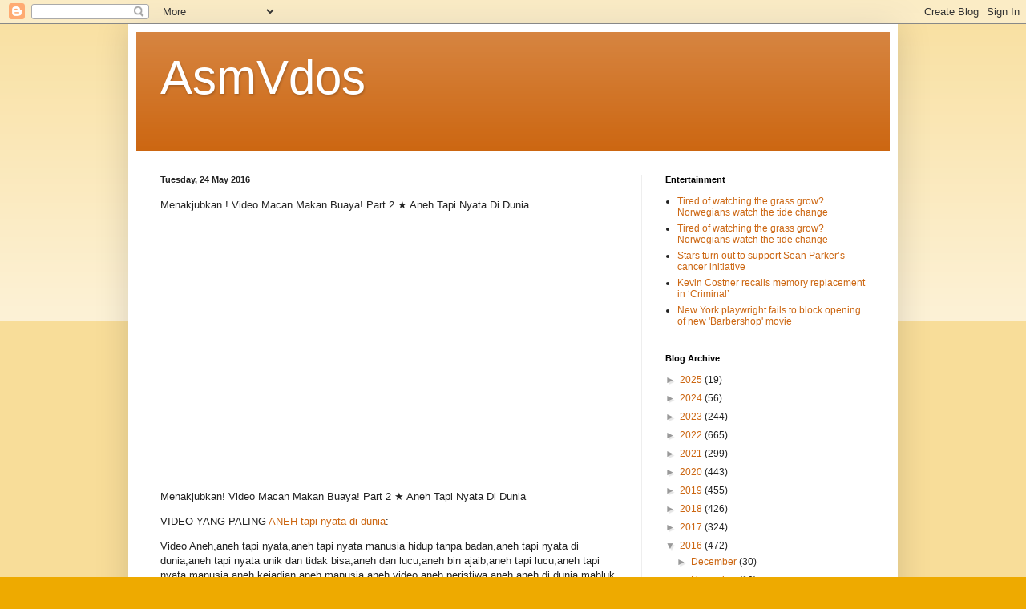

--- FILE ---
content_type: text/javascript; charset=UTF-8
request_url: https://asmvdos.blogspot.com/2016/05/menakjubkan.html?action=getFeed&widgetId=Feed1&widgetType=Feed&responseType=js&xssi_token=AOuZoY5qgWs24vYwTAS87kVaVQkm0_Y8TA%3A1768407010951
body_size: 279
content:
try {
_WidgetManager._HandleControllerResult('Feed1', 'getFeed',{'status': 'ok', 'feed': {'entries': [{'title': 'Tired of watching the grass grow? Norwegians watch the tide change', 'link': 'http://uk.reuters.com/article/us-norway-slowtv-idUKKCN0XC118?feedType\x3dRSS\x26feedName\x3dentertainmentNews', 'publishedDate': '2016-04-15T04:30:48.000-07:00', 'author': ''}, {'title': 'Tired of watching the grass grow? Norwegians watch the tide change', 'link': 'http://uk.reuters.com/article/us-norway-slowtv-idUKKCN0XB2UK?feedType\x3dRSS\x26feedName\x3dentertainmentNews', 'publishedDate': '2016-04-15T04:28:12.000-07:00', 'author': ''}, {'title': 'Stars turn out to support Sean Parker\u2019s cancer initiative', 'link': 'http://uk.reuters.com/article/us-seanparker-cancertreatment-idUKKCN0XC05F?feedType\x3dRSS\x26feedName\x3dentertainmentNews', 'publishedDate': '2016-04-14T18:34:33.000-07:00', 'author': ''}, {'title': 'Kevin Costner recalls memory replacement in \u2018Criminal\u2019', 'link': 'http://uk.reuters.com/article/us-film-kevincostner-idUKKCN0XC04Z?feedType\x3dRSS\x26feedName\x3dentertainmentNews', 'publishedDate': '2016-04-14T18:29:52.000-07:00', 'author': ''}, {'title': 'New York playwright fails to block opening of new \x27Barbershop\x27 movie', 'link': 'http://uk.reuters.com/article/us-time-warner-lawsuit-barbershop-idUKKCN0XC00A?feedType\x3dRSS\x26feedName\x3dentertainmentNews', 'publishedDate': '2016-04-14T17:58:20.000-07:00', 'author': ''}], 'title': 'Reuters: Entertainment News'}});
} catch (e) {
  if (typeof log != 'undefined') {
    log('HandleControllerResult failed: ' + e);
  }
}
